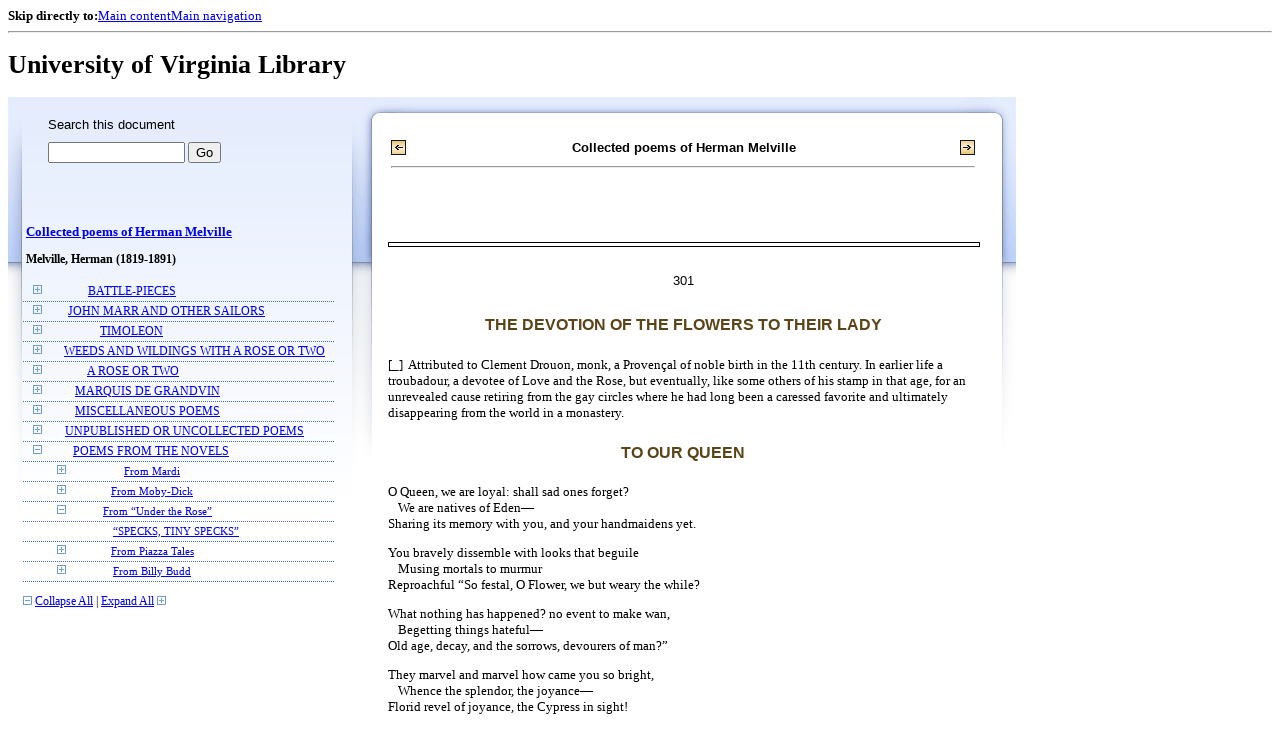

--- FILE ---
content_type: text/html;charset=UTF-8
request_url: https://xtf.lib.virginia.edu/xtf/view?docId=chadwyck_ap/uvaGenText/tei/chap_AM0833.xml;chunk.id=d212;toc.id=d311;brand=default
body_size: 19717
content:

<!DOCTYPE html
  PUBLIC "-//W3C//DTD XHTML 1.0 Frameset//EN" "http://www.w3.org/TR/xhtml1/DTD/xhtml1-frameset.dtd">
<html xmlns="http://www.w3.org/1999/xhtml" xml:lang="en" lang="en"><head><meta http-equiv="Content-Type" content="text/html; charset=UTF-8; charset=UTF-8" /><title>Collected poems of Herman Melville ::  :: University of Virginia Library</title><link href="http://www.lib.virginia.edu/scripts/yui-2.2.0a/build/grids/grids.css" rel="stylesheet" type="text/css" /><link href="https://www2.lib.virginia.edu/styles/main.css" rel="stylesheet" type="text/css" /><link rel="stylesheet" type="text/css" href="/xtf/css/default/dl.css" /><link rel="stylesheet" type="text/css" href="/xtf/css/default/toc.css" /><link rel="stylesheet" type="text/css" href="/xtf/css/default/table.css" /><link rel="stylesheet" type="text/css" href="/xtf/css/default/uva_blacklight_tei.css" /><link href="http://www.lib.virginia.edu/scripts/yahoo/2.3.0/build/button/assets/skins/sam/button.css" rel="stylesheet" type="text/css" /><script type="text/javascript" src="http://www.lib.virginia.edu/scripts/yahoo/2.3.0/build/yahoo-dom-event/yahoo-dom-event.js"></script><script type="text/javascript" src="http://www.lib.virginia.edu/scripts/yui-2.2.0a/build/element/element-beta-min.js"></script><script type="text/javascript" src="http://www.lib.virginia.edu/scripts/yui-2.2.0a/build/animation/animation-min.js"></script><script type="text/javascript" src="http://www.lib.virginia.edu/scripts/yui-2.2.0a/build/tabview/tabview-min.js"></script><script type="text/javascript" src="http://www.lib.virginia.edu/scripts/yahoo/2.3.0/build/button/button-beta-min.js"></script><script type="text/javascript" src="https://www2.lib.virginia.edu/scripts/main.js"></script><link href="https://www2.lib.virginia.edu/styles/components/news.css" rel="stylesheet" type="text/css" /><link href="https://www2.lib.virginia.edu/styles/home.css" rel="stylesheet" type="text/css" /><script type="text/javascript" src="https://xtf.lib.virginia.edu/xtf/script/jquery-1.2.6.min.js"></script><script type="text/javascript" src="https://xtf.lib.virginia.edu/xtf/script/showpage.js"></script></head><body id="home" class="uvalib-dl uvalib-hd1"><div id="globalHd"><div class="docWrap"><div id="skipToNav" class="imgReplace"><strong>Skip directly to:</strong><a href="#content">Main content</a><a href="#globalNav">Main navigation</a></div><hr /><div id="bookmarkMotif"></div><div id="branding"><h1 id="logo" class="imgReplace">University of Virginia Library</h1></div></div></div><div id="content"><div class="docWrap"><div id="subContent1"><div name="leftcolumn" class="leftcolumn"><div class="bbar"><form action="https://xtf.lib.virginia.edu/xtf/view" method="GET"><input type="hidden" name="docId" value="chadwyck_ap/uvaGenText/tei/chap_AM0833.xml" /><input type="hidden" name="chunk.id" value="d212" /><span class="search-text">Search this document</span><input name="query" type="text" size="15" id="bbar-query-box" /> <input type="submit" value="Go" id="bbar-submit-button" /></form></div><div class="toc"><table cellpadding="0" cellspacing="0" class="title"><tr><td><div class="toc_title"><a href="https://xtf.lib.virginia.edu/xtf/view?docId=chadwyck_ap/uvaGenText/tei/chap_AM0833.xml;brand=default;" target="_top">Collected poems of Herman Melville<br /></a><br /></div><div class="toc_byline">Melville, Herman (1819-1891)</div></td></tr></table><br /><table cellpadding="0" cellspacing="0" class="toc-line"><tr><td class="hits" width="1"></td><td class="expand"><a href="https://xtf.lib.virginia.edu/xtf/view?docId=chadwyck_ap/uvaGenText/tei/chap_AM0833.xml;chunk.id=d212;toc.id=d3;brand=default" target="_top"><img src="https://xtf.lib.virginia.edu/xtf/icons/default/i_expand.gif" border="0" alt="expand section" /></a></td><td class="divnum"> </td><td class="head"><div class="l1"><a href="https://xtf.lib.virginia.edu/xtf/view?docId=chadwyck_ap/uvaGenText/tei/chap_AM0833.xml;chunk.id=d3;toc.depth=1;toc.id=d3;brand=default" target="_top">BATTLE-PIECES</a></div></td></tr></table><table cellpadding="0" cellspacing="0" class="toc-line"><tr><td class="hits" width="1"></td><td class="expand"><a href="https://xtf.lib.virginia.edu/xtf/view?docId=chadwyck_ap/uvaGenText/tei/chap_AM0833.xml;chunk.id=d212;toc.id=d86;brand=default" target="_top"><img src="https://xtf.lib.virginia.edu/xtf/icons/default/i_expand.gif" border="0" alt="expand section" /></a></td><td class="divnum"> </td><td class="head"><div class="l1"><a href="https://xtf.lib.virginia.edu/xtf/view?docId=chadwyck_ap/uvaGenText/tei/chap_AM0833.xml;chunk.id=d86;toc.depth=1;toc.id=d86;brand=default" target="_top">JOHN MARR AND OTHER SAILORS</a></div></td></tr></table><table cellpadding="0" cellspacing="0" class="toc-line"><tr><td class="hits" width="1"></td><td class="expand"><a href="https://xtf.lib.virginia.edu/xtf/view?docId=chadwyck_ap/uvaGenText/tei/chap_AM0833.xml;chunk.id=d212;toc.id=d120;brand=default" target="_top"><img src="https://xtf.lib.virginia.edu/xtf/icons/default/i_expand.gif" border="0" alt="expand section" /></a></td><td class="divnum"> </td><td class="head"><div class="l1"><a href="https://xtf.lib.virginia.edu/xtf/view?docId=chadwyck_ap/uvaGenText/tei/chap_AM0833.xml;chunk.id=d120;toc.depth=1;toc.id=d120;brand=default" target="_top">TIMOLEON</a></div></td></tr></table><table cellpadding="0" cellspacing="0" class="toc-line"><tr><td class="hits" width="1"></td><td class="expand"><a href="https://xtf.lib.virginia.edu/xtf/view?docId=chadwyck_ap/uvaGenText/tei/chap_AM0833.xml;chunk.id=d212;toc.id=d168;brand=default" target="_top"><img src="https://xtf.lib.virginia.edu/xtf/icons/default/i_expand.gif" border="0" alt="expand section" /></a></td><td class="divnum"> </td><td class="head"><div class="l1"><a href="https://xtf.lib.virginia.edu/xtf/view?docId=chadwyck_ap/uvaGenText/tei/chap_AM0833.xml;chunk.id=d168;toc.depth=1;toc.id=d168;brand=default" target="_top">WEEDS AND WILDINGS WITH A ROSE OR TWO</a></div></td></tr></table><table cellpadding="0" cellspacing="0" class="toc-line"><tr><td class="hits" width="1"></td><td class="expand"><a href="https://xtf.lib.virginia.edu/xtf/view?docId=chadwyck_ap/uvaGenText/tei/chap_AM0833.xml;chunk.id=d212;toc.id=d202;brand=default" target="_top"><img src="https://xtf.lib.virginia.edu/xtf/icons/default/i_expand.gif" border="0" alt="expand section" /></a></td><td class="divnum"> </td><td class="head"><div class="l1"><a href="https://xtf.lib.virginia.edu/xtf/view?docId=chadwyck_ap/uvaGenText/tei/chap_AM0833.xml;chunk.id=d202;toc.depth=1;toc.id=d202;brand=default" target="_top">A ROSE OR TWO</a></div></td></tr></table><table cellpadding="0" cellspacing="0" class="toc-line"><tr><td class="hits" width="1"></td><td class="expand"><a href="https://xtf.lib.virginia.edu/xtf/view?docId=chadwyck_ap/uvaGenText/tei/chap_AM0833.xml;chunk.id=d212;toc.id=d216;brand=default" target="_top"><img src="https://xtf.lib.virginia.edu/xtf/icons/default/i_expand.gif" border="0" alt="expand section" /></a></td><td class="divnum"> </td><td class="head"><div class="l1"><a href="https://xtf.lib.virginia.edu/xtf/view?docId=chadwyck_ap/uvaGenText/tei/chap_AM0833.xml;chunk.id=d216;toc.depth=1;toc.id=d216;brand=default" target="_top">MARQUIS DE GRANDVIN</a></div></td></tr></table><table cellpadding="0" cellspacing="0" class="toc-line"><tr><td class="hits" width="1"></td><td class="expand"><a href="https://xtf.lib.virginia.edu/xtf/view?docId=chadwyck_ap/uvaGenText/tei/chap_AM0833.xml;chunk.id=d212;toc.id=d238;brand=default" target="_top"><img src="https://xtf.lib.virginia.edu/xtf/icons/default/i_expand.gif" border="0" alt="expand section" /></a></td><td class="divnum"> </td><td class="head"><div class="l1"><a href="https://xtf.lib.virginia.edu/xtf/view?docId=chadwyck_ap/uvaGenText/tei/chap_AM0833.xml;chunk.id=d238;toc.depth=1;toc.id=d238;brand=default" target="_top">MISCELLANEOUS POEMS</a></div></td></tr></table><table cellpadding="0" cellspacing="0" class="toc-line"><tr><td class="hits" width="1"></td><td class="expand"><a href="https://xtf.lib.virginia.edu/xtf/view?docId=chadwyck_ap/uvaGenText/tei/chap_AM0833.xml;chunk.id=d212;toc.id=d268;brand=default" target="_top"><img src="https://xtf.lib.virginia.edu/xtf/icons/default/i_expand.gif" border="0" alt="expand section" /></a></td><td class="divnum"> </td><td class="head"><div class="l1"><a href="https://xtf.lib.virginia.edu/xtf/view?docId=chadwyck_ap/uvaGenText/tei/chap_AM0833.xml;chunk.id=d268;toc.depth=1;toc.id=d268;brand=default" target="_top">UNPUBLISHED OR UNCOLLECTED POEMS</a></div></td></tr></table><table cellpadding="0" cellspacing="0" class="toc-line"><tr><td class="hits" width="1"></td><td class="expand"><a href="https://xtf.lib.virginia.edu/xtf/view?docId=chadwyck_ap/uvaGenText/tei/chap_AM0833.xml;chunk.id=d212;toc.id=;brand=default" target="_top"><img src="https://xtf.lib.virginia.edu/xtf/icons/default/i_colpse.gif" border="0" alt="collapse section" /></a></td><td class="divnum"> </td><td class="head"><div class="l1"><a href="https://xtf.lib.virginia.edu/xtf/view?docId=chadwyck_ap/uvaGenText/tei/chap_AM0833.xml;chunk.id=d283;toc.depth=1;toc.id=d283;brand=default" target="_top">POEMS FROM THE NOVELS</a></div></td></tr></table><table cellpadding="0" cellspacing="0" class="toc-line"><tr><td class="hits" width="25"></td><td class="expand"><a href="https://xtf.lib.virginia.edu/xtf/view?docId=chadwyck_ap/uvaGenText/tei/chap_AM0833.xml;chunk.id=d212;toc.id=d284;brand=default" target="_top"><img src="https://xtf.lib.virginia.edu/xtf/icons/default/i_expand.gif" border="0" alt="expand section" /></a></td><td class="divnum"> </td><td class="head"><div class="l2"><a href="https://xtf.lib.virginia.edu/xtf/view?docId=chadwyck_ap/uvaGenText/tei/chap_AM0833.xml;chunk.id=d284;toc.depth=1;toc.id=d284;brand=default" target="_top">From Mardi
</a></div></td></tr></table><table cellpadding="0" cellspacing="0" class="toc-line"><tr><td class="hits" width="25"></td><td class="expand"><a href="https://xtf.lib.virginia.edu/xtf/view?docId=chadwyck_ap/uvaGenText/tei/chap_AM0833.xml;chunk.id=d212;toc.id=d308;brand=default" target="_top"><img src="https://xtf.lib.virginia.edu/xtf/icons/default/i_expand.gif" border="0" alt="expand section" /></a></td><td class="divnum"> </td><td class="head"><div class="l2"><a href="https://xtf.lib.virginia.edu/xtf/view?docId=chadwyck_ap/uvaGenText/tei/chap_AM0833.xml;chunk.id=d308;toc.depth=1;toc.id=d308;brand=default" target="_top">From Moby-Dick
</a></div></td></tr></table><table cellpadding="0" cellspacing="0" class="toc-line"><tr><td class="hits" width="25"></td><td class="expand"><a href="https://xtf.lib.virginia.edu/xtf/view?docId=chadwyck_ap/uvaGenText/tei/chap_AM0833.xml;chunk.id=d212;toc.id=d283;brand=default" target="_top"><img src="https://xtf.lib.virginia.edu/xtf/icons/default/i_colpse.gif" border="0" alt="collapse section" /></a></td><td class="divnum"> </td><td class="head"><div class="l2"><a href="https://xtf.lib.virginia.edu/xtf/view?docId=chadwyck_ap/uvaGenText/tei/chap_AM0833.xml;chunk.id=d311;toc.depth=1;toc.id=d311;brand=default" target="_top">From “Under the Rose”</a></div></td></tr></table><table cellpadding="0" cellspacing="0" class="toc-line"><tr><td class="hits" width="50"></td><td class="expand"> </td><td class="divnum"> </td><td class="head"><div class="l3"><a href="https://xtf.lib.virginia.edu/xtf/view?docId=chadwyck_ap/uvaGenText/tei/chap_AM0833.xml;chunk.id=d312;toc.depth=1;toc.id=d311;brand=default" target="_top">“SPECKS, TINY SPECKS”</a></div></td></tr></table><table cellpadding="0" cellspacing="0" class="toc-line"><tr><td class="hits" width="25"></td><td class="expand"><a href="https://xtf.lib.virginia.edu/xtf/view?docId=chadwyck_ap/uvaGenText/tei/chap_AM0833.xml;chunk.id=d212;toc.id=d313;brand=default" target="_top"><img src="https://xtf.lib.virginia.edu/xtf/icons/default/i_expand.gif" border="0" alt="expand section" /></a></td><td class="divnum"> </td><td class="head"><div class="l2"><a href="https://xtf.lib.virginia.edu/xtf/view?docId=chadwyck_ap/uvaGenText/tei/chap_AM0833.xml;chunk.id=d313;toc.depth=1;toc.id=d313;brand=default" target="_top">From Piazza Tales
</a></div></td></tr></table><table cellpadding="0" cellspacing="0" class="toc-line"><tr><td class="hits" width="25"></td><td class="expand"><a href="https://xtf.lib.virginia.edu/xtf/view?docId=chadwyck_ap/uvaGenText/tei/chap_AM0833.xml;chunk.id=d212;toc.id=d315;brand=default" target="_top"><img src="https://xtf.lib.virginia.edu/xtf/icons/default/i_expand.gif" border="0" alt="expand section" /></a></td><td class="divnum"> </td><td class="head"><div class="l2"><a href="https://xtf.lib.virginia.edu/xtf/view?docId=chadwyck_ap/uvaGenText/tei/chap_AM0833.xml;chunk.id=d315;toc.depth=1;toc.id=d315;brand=default" target="_top">From Billy Budd
</a></div></td></tr></table><br /><div class="expandAll"><img src="https://xtf.lib.virginia.edu/xtf/icons/default/i_colpse.gif" border="0" alt="collapse section" /> <a href="https://xtf.lib.virginia.edu/xtf/view?docId=chadwyck_ap/uvaGenText/tei/chap_AM0833.xml;chunk.id=d212;toc.depth=1;brand=default" target="_top">Collapse All</a> | <a href="https://xtf.lib.virginia.edu/xtf/view?docId=chadwyck_ap/uvaGenText/tei/chap_AM0833.xml;chunk.id=d212;toc.depth=100;brand=default" target="_top">Expand All</a> <img src="https://xtf.lib.virginia.edu/xtf/icons/default/i_expand.gif" border="0" alt="expand section" /></div></div></div></div><div id="docText" class="bd gA"><div class="addPadding"><div id="mainContent"><table class="navbar"><tr><td width="25%" align="left"><a target="_top" href="https://xtf.lib.virginia.edu/xtf/view?docId=chadwyck_ap/uvaGenText/tei/chap_AM0833.xml&amp;chunk.id=d211&amp;toc.id=d203&amp;brand=default"><img src="https://xtf.lib.virginia.edu/xtf/icons/default/b_prev.gif" width="15" height="15" border="0" alt="previous section" title="previous section" /></a></td><td width="50%" align="center"><span class="chapter-text"> Collected poems of Herman Melville<br /> </span></td><td width="25%" align="right"><a target="_top" href="https://xtf.lib.virginia.edu/xtf/view?docId=chadwyck_ap/uvaGenText/tei/chap_AM0833.xml&amp;chunk.id=d214&amp;toc.id=d214&amp;brand=default"><img src="https://xtf.lib.virginia.edu/xtf/icons/default/b_next.gif" width="15" height="15" border="0" alt="next section" title="next section" /></a></td></tr><tr><td colspan="3"><hr class="hr-title" /></td></tr></table><div class="content">
<div class="run-head"><hr class="run-head" /><div class="run-head-pagenum_1">301</div><div class="screen-image" style="display:none;" id="_container"><img class="page_screen" title="Click to Shrink" /></div><br /></div>
<h4 class="normal">THE DEVOTION OF THE FLOWERS TO THEIR LADY</h4>
<div><a name="d1e86618"></a><div class="tei_note_number">[_]</div>
<p class="tei_p">Attributed to Clement Drouon, monk, a Provençal of noble birth in the 11th century. In earlier life a troubadour, a devotee of Love and the Rose, but eventually, like some others of his stamp in that age, for an unrevealed cause retiring from the gay circles where he had long been a caressed favorite and ultimately disappearing from the world in a monastery.</p>
</div>

<h4 class="normal">TO OUR QUEEN</h4>
<div class="tei_lg">
<div class="tei_lg">
<span>O Queen, we are loyal: shall sad ones forget?</span><br />
<span class="line_indent">We are natives of Eden—</span><br />
<span>Sharing its memory with you, and your handmaidens yet.</span><br />
</div>
<div class="tei_lg">
<span>You bravely dissemble with looks that beguile</span><br />
<span class="line_indent">Musing mortals to murmur</span><br />
<span>Reproachful “So festal, O Flower, we but weary the while?</span><br />
</div>
<div class="tei_lg">
<span>What nothing has happened? no event to make wan,</span><br />
<span class="line_indent">Begetting things hateful—</span><br />
<span>Old age, decay, and the sorrows, devourers of man?”</span><br />
</div>
<div class="tei_lg">
<span>They marvel and marvel how came you so bright,</span><br />
<span class="line_indent">Whence the splendor, the joyance—</span><br />
<span>Florid revel of joyance, the Cypress in sight!</span><br />
</div>
<div class="tei_lg">
<span>Scarce <i>you</i> would poor Adam upbraid that his fall</span><br />
<span class="line_indent">Like a land-slide by waters</span><br />
<span>Rolled an out-spreading impulse disordering all;</span><br />
</div>
<div class="run-head"><hr class="run-head" /><div class="run-head-pagenum_0">302</div><div class="screen-image" style="display:none;" id="_container"><img class="page_screen" title="Click to Shrink" /></div><br /></div>
<div class="tei_lg">
<span>That the Angel indignant, with eyes that foreran</span><br />
<span class="line_indent">The betrayed generations,</span><br />
<span>Cast out the flowers wherewith Eve decked her nuptials with man.</span><br />
</div>
<div class="tei_lg">
<span>Ah, exile is exile, tho' spiced be the sod,</span><br />
<span class="line_indent">In Shushan we languish—</span><br />
<span>Languish with the secret desire for the garden of God.</span><br />
</div>
</div>
<div class="tei_lg">
<span class="line_indent">But all of us yet—</span><br />
<span>We the Lilies whose palor is passion,</span><br />
<span class="line_indent">We the Pansies that muse nor forget—</span><br />
<span>In harbinger airs how we freshen,</span><br />
<span>When, clad in the amice of gray silver-hemmed,</span><br />
<span class="line_indent">Meek coming in twilight and dew,</span><br />
<span>The Day-Spring, with pale priestly hand and begemmed,</span><br />
<span class="line_indent">Touches, and coronates you:—</span><br />
<span>Breathing, O daughter of far descent,</span><br />
<span>Banished, yet blessed in banishment,</span><br />
<span class="line_indent">Whereto is appointed a term;</span><br />
<span>Flower, voucher of Paradise, visible pledge,</span><br />
<span class="line_indent">Rose, attesting it spite of the Worm.</span><br />
</div>

</div><table class="navbar"><tr><td width="25%" align="left"><a target="_top" href="https://xtf.lib.virginia.edu/xtf/view?docId=chadwyck_ap/uvaGenText/tei/chap_AM0833.xml&amp;chunk.id=d211&amp;toc.id=d203&amp;brand=default"><img src="https://xtf.lib.virginia.edu/xtf/icons/default/b_prev.gif" width="15" height="15" border="0" alt="previous section" title="previous section" /></a></td><td width="50%" align="center"><span class="chapter-text"> Collected poems of Herman Melville<br /> </span></td><td width="25%" align="right"><a target="_top" href="https://xtf.lib.virginia.edu/xtf/view?docId=chadwyck_ap/uvaGenText/tei/chap_AM0833.xml&amp;chunk.id=d214&amp;toc.id=d214&amp;brand=default"><img src="https://xtf.lib.virginia.edu/xtf/icons/default/b_next.gif" width="15" height="15" border="0" alt="next section" title="next section" /></a></td></tr><tr><td colspan="3"><hr class="hr-title" /></td></tr></table></div></div></div></div></div><div class="footer"><!-- ><a href="mailto:you@yourserver.com">Comments? Questions?</a> --></div><script type="text/javascript">
        var _paq = _paq || [];
        _paq.push(['trackPageView']);
        _paq.push(['enableLinkTracking']);
        (function() {
          var u="//analytics.lib.virginia.edu/";
          _paq.push(['setTrackerUrl', u+'piwik.php']);
          _paq.push(['setSiteId', 19]);
          var d=document, g=d.createElement('script'), s=d.getElementsByTagName('script')[0];
          g.type='text/javascript'; g.async=true; g.defer=true; g.src=u+'piwik.js'; s.parentNode.insertBefore(g,s);
        })();
      </script><noscript><p><img src="//analytics.lib.virginia.edu/piwik.php?idsite=19" style="border:0;" alt="" /></p></noscript></body></html>